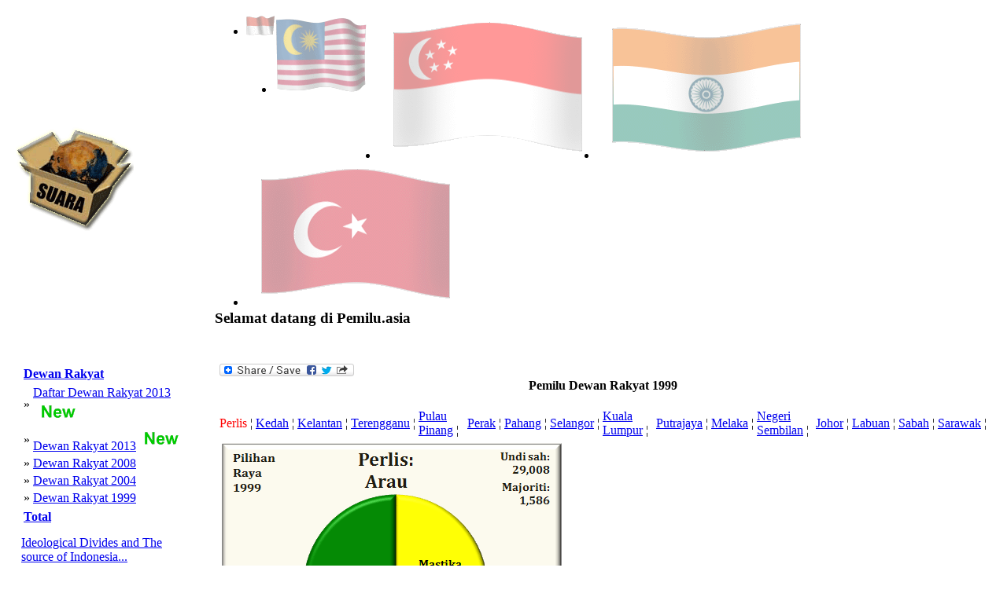

--- FILE ---
content_type: text/html
request_url: https://www.pemilu.asia/?lang=ind&c=87&opt=16&s=90&id=1
body_size: 3131
content:
<!DOCTYPE HTML PUBLIC "-//W3C//DTD HTML 4.01 Transitional//EN">
<html>
<head>
<title>Pemilu Dewan Rakyat 1999-Malaysia</title>
<meta http-equiv="Content-Language" content="id" />
<meta http-equiv="Content-Type" content="text/html; charset=utf-8" />
<meta name="description" content="Data politik untuk masyarakat politik Pemilu Dewan Rakyat 1999" /> 
<meta name="keywords" content="pemilu politik" />
<meta name="classification" content="politik" /> 
<meta name="robots" content="ALL" /> 
<meta name="author" content="Kevin" /> 
<meta name="page-topic" content="Pemilu Dewan Rakyat 1999 Pemilu Asia-Malaysia" /> 
<meta name="verify-v1" content="WeOF4YyVdI9ByJ4A7nRYVJIG0YrFNk6qctxRB2DLaD4=" />
<meta name="y_key" content="b49d721d3966e9fe">
<link href="style.css" rel="stylesheet" type="text/css">
<link rel="icon" href="./pemiluico.ICO" type="image/x-icon" />
<link rel="shortcut icon" href="./pemiluico.ICO" type="image/x-icon" />
<link rel="canonical" href="www.pemilu.asia/?lang=ind&c=87&opt=16&s=90&id=1" />
<script type="text/javascript" src="jquery/jquery.min.js"></script>
<script type="text/javascript" src="jquery/fadescrolltop.js"></script>
<script type="text/javascript" src="jquery/thumbnails.js"></script>
<script type="text/javascript">
$(document).ready(function(){   
	$(window).scroll(function(){ /* window on scroll run the function using jquery and ajax */
		var WindowHeight = $(window).height(); /* get the window height */
		if($(window).scrollTop() +1 >= $(document).height() - WindowHeight){ /* check is that user scrolls down to the bottom of the page */
			$("#loader").html("<img src='images/loading_icon.gif' alt='loading'/>"); /* displa the loading content */
			var LastDiv = $(".calon:last"); /* get the last div of the dynamic content using ":last" */
			var LastId  = $(".calon:last").attr("id"); /* get the id of the last div */
			var ValueToPass = "lastid="+LastId; /* create a variable that containing the url parameters which want to post to getdata.php file */
			$.ajax({ /* post the values using AJAX */
			type: "POST",
			url: "getdata.php?lang=ind&c=87&opt=16&s=90",
			data: ValueToPass,
			cache: false,
				success: function(html){
					$("#loader").html("");
					if(html){
						LastDiv.after(html); /* get the out put of the getdata.php file and append it after the last div using after(), for each scroll this function will execute and display the results */
					}
				}
			});
			return false;
		}
		return false;
	});
});
</script>
<script>
  (function(i,s,o,g,r,a,m){i['GoogleAnalyticsObject']=r;i[r]=i[r]||function(){
  (i[r].q=i[r].q||[]).push(arguments)},i[r].l=1*new Date();a=s.createElement(o),
  m=s.getElementsByTagName(o)[0];a.async=1;a.src=g;m.parentNode.insertBefore(a,m)
  })(window,document,'script','//www.google-analytics.com/analytics.js','ga');

  ga('create', 'UA-43399375-1', 'pemilu.asia');
  ga('send', 'pageview');


</script>
<!-- Google tag (gtag.js) -->
<script async src="https://www.googletagmanager.com/gtag/js?id=G-T2B4HMNQBX"></script>
<script>
  window.dataLayer = window.dataLayer || [];
  function gtag(){dataLayer.push(arguments);}
  gtag('js', new Date());

  gtag('config', 'G-T2B4HMNQBX');
</script>
<!-- Google Tag Manager -->
<script>(function(w,d,s,l,i){w[l]=w[l]||[];w[l].push({'gtm.start':
new Date().getTime(),event:'gtm.js'});var f=d.getElementsByTagName(s)[0],
j=d.createElement(s),dl=l!='dataLayer'?'&l='+l:'';j.async=true;j.src=
'https://www.googletagmanager.com/gtm.js?id='+i+dl;f.parentNode.insertBefore(j,f);
})(window,document,'script','dataLayer','GTM-5C6Q5MF');</script>
<!-- End Google Tag Manager -->
</head>
<BODY  id="top">
<script>
      window.fbAsyncInit = function() {
        FB.init({
          appId      : 'd1ff014279561c7f2d5b9d589b587df5',
          xfbml      : true,
          version    : 'v2.1'
        });
      };

      (function(d, s, id){
         var js, fjs = d.getElementsByTagName(s)[0];
         if (d.getElementById(id)) {return;}
         js = d.createElement(s); js.id = id;
         js.src = "//connect.facebook.net/en_US/sdk.js";
         fjs.parentNode.insertBefore(js, fjs);
       }(document, 'script', 'facebook-jssdk'));
    </script>

<!--
Website Founder & Owner by Kevin Evans
Email:	-kevin@pemilu.asia
		-kemitraan@hotmail.com
-->
<table  cellpadding="10" >
<tr><td>
<table class="tableHeader" cellpadding="0"  cellspacing="0" >
<tr><td  style="width:100px" >
<img alt="Pemilu Asia" src="/images/logo.gif" longdesc="images/logo.gif">
</td></tr>
</table>
</td><td>
<table cellpadding="0" cellspacing="0" style="width:100%" >
<tr><td colspan="3" align="right" >
<ul class=flag> <li style=float:left;>
	<a href="?lang=ind&c=54">
	<img alt="Indonesia" class="icon" src="images/flags/Indonesia.gif"	style="opacity:0.4;filter:alpha(opacity=40" onmouseover="this.style.opacity=1;this.filters.alpha.opacity=100" onmouseout="this.style.opacity=0.4;this.filters.alpha.opacity=40">
	</a></li><li style=float:left;>
	<a href="?lang=ind&c=87">
	<img alt="Malaysia" class="icon" src="images/flags/Malaysia.gif"	style="opacity:0.4;filter:alpha(opacity=40" onmouseover="this.style.opacity=1;this.filters.alpha.opacity=100" onmouseout="this.style.opacity=0.4;this.filters.alpha.opacity=40">
	</a></li><li style=float:left;>
	<a href="?lang=ind&c=94">
	<img alt="Singapore" class="icon" src="images/flags/Singapore.gif"	style="opacity:0.4;filter:alpha(opacity=40" onmouseover="this.style.opacity=1;this.filters.alpha.opacity=100" onmouseout="this.style.opacity=0.4;this.filters.alpha.opacity=40">
	</a></li><li style=float:left;>
	<a href="?lang=ind&c=91">
	<img alt="India" class="icon" src="images/flags/India.gif"	style="opacity:0.4;filter:alpha(opacity=40" onmouseover="this.style.opacity=1;this.filters.alpha.opacity=100" onmouseout="this.style.opacity=0.4;this.filters.alpha.opacity=40">
	</a></li><li style=float:left;>
	<a href="?lang=ind&c=90">
	<img alt="Turkey" class="icon" src="images/flags/Turkey.gif"	style="opacity:0.4;filter:alpha(opacity=40" onmouseover="this.style.opacity=1;this.filters.alpha.opacity=100" onmouseout="this.style.opacity=0.4;this.filters.alpha.opacity=40">
	</a></li></ul></td>
</tr>
<tr><td >
<h3>Selamat datang di Pemilu.asia</h3></td>
</tr>
</table>
</td>
</tr>
<tr>
<td  valign="top" style="width:20%;" cellpadding="0" cellspacing="0">
<table style="height:100%" border="0" cellpadding="5" cellspacing=""0>
<tr> 
<td  valign="TOP" > 
<table >
	<tr><td ><a title=Pilihan&nbsp;Raya&nbsp;Dewan&nbsp;Rakyat href="?lang=ind&c=87&opt=16" ><strong>Dewan Rakyat</strong></a></td></tr>
	</table><table ><tr><td >&raquo;</td><td><a title=Daftar&nbsp;Pillihan&nbsp;Raya&nbsp;Dewan&nbsp;Rakyat&nbsp;2013 href="?lang=ind&c=87&opt=16&s=101">Daftar Dewan Rakyat 2013</a><img class=icon src="images/new.gif"></td></tr><tr><td >&raquo;</td><td><a title=Pilihan&nbsp;Raya&nbsp;Dewan&nbsp;Rakyat href="?lang=ind&c=87&opt=16&s=102">Dewan Rakyat 2013</a><img class=icon src="images/new.gif"></td></tr><tr><td >&raquo;</td><td><a title=Pilihan&nbsp;Raya&nbsp;Dewan&nbsp;Rakyat href="?lang=ind&c=87&opt=16&s=86">Dewan Rakyat 2008</a></td></tr><tr><td >&raquo;</td><td><a title=Pilihan&nbsp;Raya&nbsp;Dewan&nbsp;Rakyat href="?lang=ind&c=87&opt=16&s=89">Dewan Rakyat 2004</a></td></tr><tr><td >&raquo;</td><td><a title=Pilihan&nbsp;Raya&nbsp;Dewan&nbsp;Rakyat href="?lang=ind&c=87&opt=16&s=90">Dewan Rakyat 1999</a></td></tr></table><table >
	<tr><td ><a title=Total&nbsp;Pilihan&nbsp;Raya  href="?lang=ind&c=87&opt=17" ><strong>Total</strong></a></td></tr>
	</table><table ></table></td>
</tr>
<tr>
<td >
<div>
<p><a href="https://www.youtube.com/embed/DXnI7P4XtV0">Ideological Divides and The source of Indonesia...</a><p>
</div><div
  class="fb-like"
  data-send="true"
  data-width="150px"
  data-show-faces="true">
</div>
<div >
</div>
</td>
</tr>

</table>
</td>

<td valign="top" align="left" >
<table ><tr><td valign=TOP><table><tr><td>
<a class="a2a_dd" href="http://www.addtoany.com/share_save?linkname=pemilu&amp;linkurl=http%3A%2F%2Fwww.pemilu.asia%2Findex.php">
<img src="http://static.addtoany.com/buttons/share_save_171_16.png" width="171" height="16" border="0" alt="Share/Bookmark"/></a>
<script type="text/javascript">a2a_linkname="pemilu";a2a_linkurl="http://www.pemilu.asia/index.php";</script>
<script type="text/javascrip" src="http://static.addtoany.com/menu/page.js"></script>
</td></tr></table><center><b>Pemilu Dewan Rakyat 1999</b></center><br><table ><tr><td><font color=red>Perlis</font>&nbsp&brvbar;</td><td><a href=?lang=ind&c=87&opt=16&s=90&id=2>Kedah</a>&nbsp&brvbar;</td><td><a href=?lang=ind&c=87&opt=16&s=90&id=3>Kelantan</a>&nbsp&brvbar;</td><td><a href=?lang=ind&c=87&opt=16&s=90&id=4>Terengganu</a>&nbsp&brvbar;</td><td><a href=?lang=ind&c=87&opt=16&s=90&id=5>Pulau Pinang</a>&nbsp&brvbar;</td><td><a href=?lang=ind&c=87&opt=16&s=90&id=6>Perak</a>&nbsp&brvbar;</td><td><a href=?lang=ind&c=87&opt=16&s=90&id=7>Pahang</a>&nbsp&brvbar;</td><td><a href=?lang=ind&c=87&opt=16&s=90&id=8>Selangor</a>&nbsp&brvbar;</td><td><a href=?lang=ind&c=87&opt=16&s=90&id=9>Kuala Lumpur</a>&nbsp&brvbar;</td><td><a href=?lang=ind&c=87&opt=16&s=90&id=10>Putrajaya</a>&nbsp&brvbar;</td><td><a href=?lang=ind&c=87&opt=16&s=90&id=11>Melaka</a>&nbsp&brvbar;</td><td><a href=?lang=ind&c=87&opt=16&s=90&id=12>Negeri Sembilan</a>&nbsp&brvbar;</td><td><a href=?lang=ind&c=87&opt=16&s=90&id=13>Johor</a>&nbsp&brvbar;</td><td><a href=?lang=ind&c=87&opt=16&s=90&id=14>Labuan</a>&nbsp&brvbar;</td><td><a href=?lang=ind&c=87&opt=16&s=90&id=15>Sabah</a>&nbsp&brvbar;</td><td><a href=?lang=ind&c=87&opt=16&s=90&id=16>Sarawak</a>&nbsp&brvbar;</td></tr></table><table><tr><td><img src="images/MalaysiaGrafis/Dapil1999/arau.gif" ></td></tr><tr><td><img src="images/MalaysiaGrafis/Dapil1999/kangar.gif" ></td></tr><tr><td><img src="images/MalaysiaGrafis/Dapil1999/padangbesar.gif" ></td></tr></table><table style=width:80%; ><tr><td style=width:40%;>
<img src="images/MalaysiaGrafis/Banding/perlis.gif" >
</td>
<td style=width:40%;>
<img src="images/MalaysiaGrafis/Geser/perlis.gif" >
</td></tr></table>

</td></tr></table>	
<p id="back-top">
<a href="#top"><span></span>Back to Top</a>
</p>
</td>
</tr>
<tr>
<td colspan="2" style="padding: 25px 0px 5px 0px">
<table width="100%" >
<tr>
<td align="center" valign="middle">
Copyright&copy;2009&nbsp;www.pemilu.asia</td></tr>
</table>
<!-- Google Tag Manager (noscript) -->
<noscript><iframe src="https://www.googletagmanager.com/ns.html?id=GTM-5C6Q5MF"
height="0" width="0" style="display:none;visibility:hidden"></iframe></noscript>
<!-- End Google Tag Manager (noscript) -->
</BODY>
</html>
